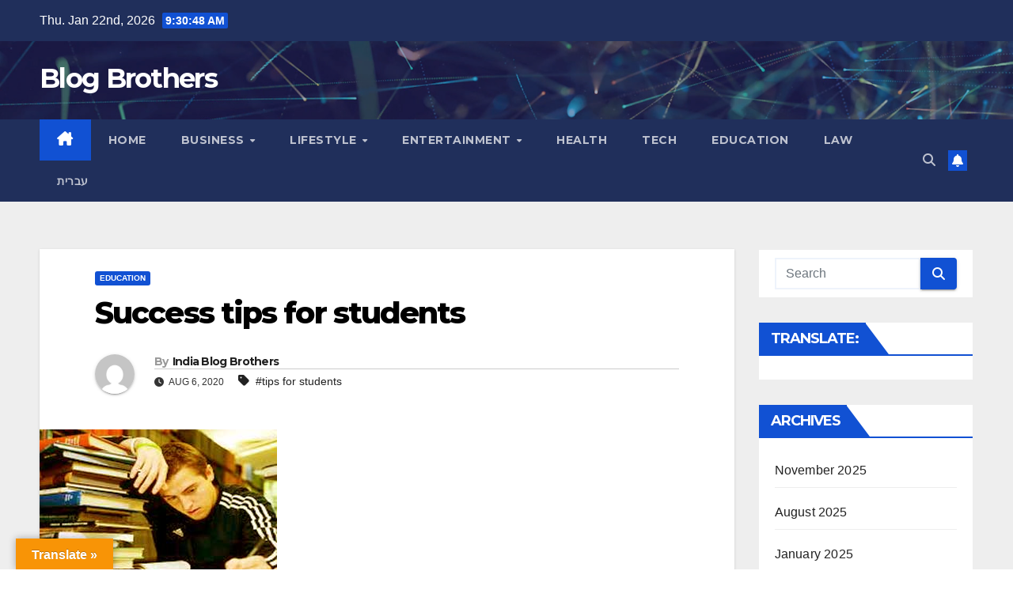

--- FILE ---
content_type: text/html; charset=UTF-8
request_url: https://www.blogbrothers.org/success-tips-for-students
body_size: 89262
content:
<!DOCTYPE html>
<html dir="ltr" lang="en-US" prefix="og: https://ogp.me/ns#">
<head>
<meta charset="UTF-8">
<meta name="viewport" content="width=device-width, initial-scale=1">
<link rel="profile" href="https://gmpg.org/xfn/11">
	

<title>Success tips for students - Blog Brothers</title>

		<!-- All in One SEO 4.5.5 - aioseo.com -->
		<meta name="description" content="Usually every student in his life wants to progress by achieving success. In today&#039;s competitive era, there is nothing to do with just wanting but we need to work hard to become successful students. If students talk, then they must learn the tricks of hard work in the right direction and study smartly so that" />
		<meta name="robots" content="max-image-preview:large" />
		<link rel="canonical" href="https://www.blogbrothers.org/success-tips-for-students" />
		<meta name="generator" content="All in One SEO (AIOSEO) 4.5.5" />
		<meta property="og:locale" content="en_US" />
		<meta property="og:site_name" content="Blog Brothers -" />
		<meta property="og:type" content="article" />
		<meta property="og:title" content="Success tips for students - Blog Brothers" />
		<meta property="og:description" content="Usually every student in his life wants to progress by achieving success. In today&#039;s competitive era, there is nothing to do with just wanting but we need to work hard to become successful students. If students talk, then they must learn the tricks of hard work in the right direction and study smartly so that" />
		<meta property="og:url" content="https://www.blogbrothers.org/success-tips-for-students" />
		<meta property="article:published_time" content="2020-08-06T16:09:27+00:00" />
		<meta property="article:modified_time" content="2020-08-08T17:58:54+00:00" />
		<meta name="twitter:card" content="summary_large_image" />
		<meta name="twitter:title" content="Success tips for students - Blog Brothers" />
		<meta name="twitter:description" content="Usually every student in his life wants to progress by achieving success. In today&#039;s competitive era, there is nothing to do with just wanting but we need to work hard to become successful students. If students talk, then they must learn the tricks of hard work in the right direction and study smartly so that" />
		<script type="application/ld+json" class="aioseo-schema">
			{"@context":"https:\/\/schema.org","@graph":[{"@type":"BlogPosting","@id":"https:\/\/www.blogbrothers.org\/success-tips-for-students#blogposting","name":"Success tips for students - Blog Brothers","headline":"Success tips for students","author":{"@id":"https:\/\/www.blogbrothers.org\/author\/blogbrothers#author"},"publisher":{"@id":"https:\/\/www.blogbrothers.org\/#organization"},"image":{"@type":"ImageObject","url":"https:\/\/www.blogbrothers.org\/wp-content\/uploads\/2020\/08\/Success-tips-for-students.jpg","width":300,"height":200,"caption":"Success tips for students"},"datePublished":"2020-08-06T16:09:27+00:00","dateModified":"2020-08-08T17:58:54+00:00","inLanguage":"en-US","mainEntityOfPage":{"@id":"https:\/\/www.blogbrothers.org\/success-tips-for-students#webpage"},"isPartOf":{"@id":"https:\/\/www.blogbrothers.org\/success-tips-for-students#webpage"},"articleSection":"Education, tips for students"},{"@type":"BreadcrumbList","@id":"https:\/\/www.blogbrothers.org\/success-tips-for-students#breadcrumblist","itemListElement":[{"@type":"ListItem","@id":"https:\/\/www.blogbrothers.org\/#listItem","position":1,"name":"Home"}]},{"@type":"Organization","@id":"https:\/\/www.blogbrothers.org\/#organization","name":"Blog Brothers","url":"https:\/\/www.blogbrothers.org\/"},{"@type":"Person","@id":"https:\/\/www.blogbrothers.org\/author\/blogbrothers#author","url":"https:\/\/www.blogbrothers.org\/author\/blogbrothers","name":"India Blog Brothers","image":{"@type":"ImageObject","@id":"https:\/\/www.blogbrothers.org\/success-tips-for-students#authorImage","url":"https:\/\/secure.gravatar.com\/avatar\/14c7aa2aece417a538753bdb9eee2d50?s=96&d=mm&r=g","width":96,"height":96,"caption":"India Blog Brothers"}},{"@type":"WebPage","@id":"https:\/\/www.blogbrothers.org\/success-tips-for-students#webpage","url":"https:\/\/www.blogbrothers.org\/success-tips-for-students","name":"Success tips for students - Blog Brothers","description":"Usually every student in his life wants to progress by achieving success. In today's competitive era, there is nothing to do with just wanting but we need to work hard to become successful students. If students talk, then they must learn the tricks of hard work in the right direction and study smartly so that","inLanguage":"en-US","isPartOf":{"@id":"https:\/\/www.blogbrothers.org\/#website"},"breadcrumb":{"@id":"https:\/\/www.blogbrothers.org\/success-tips-for-students#breadcrumblist"},"author":{"@id":"https:\/\/www.blogbrothers.org\/author\/blogbrothers#author"},"creator":{"@id":"https:\/\/www.blogbrothers.org\/author\/blogbrothers#author"},"image":{"@type":"ImageObject","url":"https:\/\/www.blogbrothers.org\/wp-content\/uploads\/2020\/08\/Success-tips-for-students.jpg","@id":"https:\/\/www.blogbrothers.org\/success-tips-for-students\/#mainImage","width":300,"height":200,"caption":"Success tips for students"},"primaryImageOfPage":{"@id":"https:\/\/www.blogbrothers.org\/success-tips-for-students#mainImage"},"datePublished":"2020-08-06T16:09:27+00:00","dateModified":"2020-08-08T17:58:54+00:00"},{"@type":"WebSite","@id":"https:\/\/www.blogbrothers.org\/#website","url":"https:\/\/www.blogbrothers.org\/","name":"Blog Brothers","inLanguage":"en-US","publisher":{"@id":"https:\/\/www.blogbrothers.org\/#organization"}}]}
		</script>
		<!-- All in One SEO -->

<link rel='dns-prefetch' href='//translate.google.com' />
<link rel='dns-prefetch' href='//fonts.googleapis.com' />
<link rel="alternate" type="application/rss+xml" title="Blog Brothers &raquo; Feed" href="https://www.blogbrothers.org/feed" />
<link rel="alternate" type="application/rss+xml" title="Blog Brothers &raquo; Comments Feed" href="https://www.blogbrothers.org/comments/feed" />
<link rel="alternate" type="application/rss+xml" title="Blog Brothers &raquo; Success tips for students Comments Feed" href="https://www.blogbrothers.org/success-tips-for-students/feed" />
		<!-- This site uses the Google Analytics by MonsterInsights plugin v8.23.1 - Using Analytics tracking - https://www.monsterinsights.com/ -->
		<!-- Note: MonsterInsights is not currently configured on this site. The site owner needs to authenticate with Google Analytics in the MonsterInsights settings panel. -->
					<!-- No tracking code set -->
				<!-- / Google Analytics by MonsterInsights -->
		<script>
window._wpemojiSettings = {"baseUrl":"https:\/\/s.w.org\/images\/core\/emoji\/14.0.0\/72x72\/","ext":".png","svgUrl":"https:\/\/s.w.org\/images\/core\/emoji\/14.0.0\/svg\/","svgExt":".svg","source":{"concatemoji":"https:\/\/www.blogbrothers.org\/wp-includes\/js\/wp-emoji-release.min.js?ver=6.4.7"}};
/*! This file is auto-generated */
!function(i,n){var o,s,e;function c(e){try{var t={supportTests:e,timestamp:(new Date).valueOf()};sessionStorage.setItem(o,JSON.stringify(t))}catch(e){}}function p(e,t,n){e.clearRect(0,0,e.canvas.width,e.canvas.height),e.fillText(t,0,0);var t=new Uint32Array(e.getImageData(0,0,e.canvas.width,e.canvas.height).data),r=(e.clearRect(0,0,e.canvas.width,e.canvas.height),e.fillText(n,0,0),new Uint32Array(e.getImageData(0,0,e.canvas.width,e.canvas.height).data));return t.every(function(e,t){return e===r[t]})}function u(e,t,n){switch(t){case"flag":return n(e,"\ud83c\udff3\ufe0f\u200d\u26a7\ufe0f","\ud83c\udff3\ufe0f\u200b\u26a7\ufe0f")?!1:!n(e,"\ud83c\uddfa\ud83c\uddf3","\ud83c\uddfa\u200b\ud83c\uddf3")&&!n(e,"\ud83c\udff4\udb40\udc67\udb40\udc62\udb40\udc65\udb40\udc6e\udb40\udc67\udb40\udc7f","\ud83c\udff4\u200b\udb40\udc67\u200b\udb40\udc62\u200b\udb40\udc65\u200b\udb40\udc6e\u200b\udb40\udc67\u200b\udb40\udc7f");case"emoji":return!n(e,"\ud83e\udef1\ud83c\udffb\u200d\ud83e\udef2\ud83c\udfff","\ud83e\udef1\ud83c\udffb\u200b\ud83e\udef2\ud83c\udfff")}return!1}function f(e,t,n){var r="undefined"!=typeof WorkerGlobalScope&&self instanceof WorkerGlobalScope?new OffscreenCanvas(300,150):i.createElement("canvas"),a=r.getContext("2d",{willReadFrequently:!0}),o=(a.textBaseline="top",a.font="600 32px Arial",{});return e.forEach(function(e){o[e]=t(a,e,n)}),o}function t(e){var t=i.createElement("script");t.src=e,t.defer=!0,i.head.appendChild(t)}"undefined"!=typeof Promise&&(o="wpEmojiSettingsSupports",s=["flag","emoji"],n.supports={everything:!0,everythingExceptFlag:!0},e=new Promise(function(e){i.addEventListener("DOMContentLoaded",e,{once:!0})}),new Promise(function(t){var n=function(){try{var e=JSON.parse(sessionStorage.getItem(o));if("object"==typeof e&&"number"==typeof e.timestamp&&(new Date).valueOf()<e.timestamp+604800&&"object"==typeof e.supportTests)return e.supportTests}catch(e){}return null}();if(!n){if("undefined"!=typeof Worker&&"undefined"!=typeof OffscreenCanvas&&"undefined"!=typeof URL&&URL.createObjectURL&&"undefined"!=typeof Blob)try{var e="postMessage("+f.toString()+"("+[JSON.stringify(s),u.toString(),p.toString()].join(",")+"));",r=new Blob([e],{type:"text/javascript"}),a=new Worker(URL.createObjectURL(r),{name:"wpTestEmojiSupports"});return void(a.onmessage=function(e){c(n=e.data),a.terminate(),t(n)})}catch(e){}c(n=f(s,u,p))}t(n)}).then(function(e){for(var t in e)n.supports[t]=e[t],n.supports.everything=n.supports.everything&&n.supports[t],"flag"!==t&&(n.supports.everythingExceptFlag=n.supports.everythingExceptFlag&&n.supports[t]);n.supports.everythingExceptFlag=n.supports.everythingExceptFlag&&!n.supports.flag,n.DOMReady=!1,n.readyCallback=function(){n.DOMReady=!0}}).then(function(){return e}).then(function(){var e;n.supports.everything||(n.readyCallback(),(e=n.source||{}).concatemoji?t(e.concatemoji):e.wpemoji&&e.twemoji&&(t(e.twemoji),t(e.wpemoji)))}))}((window,document),window._wpemojiSettings);
</script>
<style id='wp-emoji-styles-inline-css'>

	img.wp-smiley, img.emoji {
		display: inline !important;
		border: none !important;
		box-shadow: none !important;
		height: 1em !important;
		width: 1em !important;
		margin: 0 0.07em !important;
		vertical-align: -0.1em !important;
		background: none !important;
		padding: 0 !important;
	}
</style>
<link rel='stylesheet' id='wp-block-library-css' href='https://www.blogbrothers.org/wp-includes/css/dist/block-library/style.min.css?ver=6.4.7' media='all' />
<style id='classic-theme-styles-inline-css'>
/*! This file is auto-generated */
.wp-block-button__link{color:#fff;background-color:#32373c;border-radius:9999px;box-shadow:none;text-decoration:none;padding:calc(.667em + 2px) calc(1.333em + 2px);font-size:1.125em}.wp-block-file__button{background:#32373c;color:#fff;text-decoration:none}
</style>
<style id='global-styles-inline-css'>
body{--wp--preset--color--black: #000000;--wp--preset--color--cyan-bluish-gray: #abb8c3;--wp--preset--color--white: #ffffff;--wp--preset--color--pale-pink: #f78da7;--wp--preset--color--vivid-red: #cf2e2e;--wp--preset--color--luminous-vivid-orange: #ff6900;--wp--preset--color--luminous-vivid-amber: #fcb900;--wp--preset--color--light-green-cyan: #7bdcb5;--wp--preset--color--vivid-green-cyan: #00d084;--wp--preset--color--pale-cyan-blue: #8ed1fc;--wp--preset--color--vivid-cyan-blue: #0693e3;--wp--preset--color--vivid-purple: #9b51e0;--wp--preset--gradient--vivid-cyan-blue-to-vivid-purple: linear-gradient(135deg,rgba(6,147,227,1) 0%,rgb(155,81,224) 100%);--wp--preset--gradient--light-green-cyan-to-vivid-green-cyan: linear-gradient(135deg,rgb(122,220,180) 0%,rgb(0,208,130) 100%);--wp--preset--gradient--luminous-vivid-amber-to-luminous-vivid-orange: linear-gradient(135deg,rgba(252,185,0,1) 0%,rgba(255,105,0,1) 100%);--wp--preset--gradient--luminous-vivid-orange-to-vivid-red: linear-gradient(135deg,rgba(255,105,0,1) 0%,rgb(207,46,46) 100%);--wp--preset--gradient--very-light-gray-to-cyan-bluish-gray: linear-gradient(135deg,rgb(238,238,238) 0%,rgb(169,184,195) 100%);--wp--preset--gradient--cool-to-warm-spectrum: linear-gradient(135deg,rgb(74,234,220) 0%,rgb(151,120,209) 20%,rgb(207,42,186) 40%,rgb(238,44,130) 60%,rgb(251,105,98) 80%,rgb(254,248,76) 100%);--wp--preset--gradient--blush-light-purple: linear-gradient(135deg,rgb(255,206,236) 0%,rgb(152,150,240) 100%);--wp--preset--gradient--blush-bordeaux: linear-gradient(135deg,rgb(254,205,165) 0%,rgb(254,45,45) 50%,rgb(107,0,62) 100%);--wp--preset--gradient--luminous-dusk: linear-gradient(135deg,rgb(255,203,112) 0%,rgb(199,81,192) 50%,rgb(65,88,208) 100%);--wp--preset--gradient--pale-ocean: linear-gradient(135deg,rgb(255,245,203) 0%,rgb(182,227,212) 50%,rgb(51,167,181) 100%);--wp--preset--gradient--electric-grass: linear-gradient(135deg,rgb(202,248,128) 0%,rgb(113,206,126) 100%);--wp--preset--gradient--midnight: linear-gradient(135deg,rgb(2,3,129) 0%,rgb(40,116,252) 100%);--wp--preset--font-size--small: 13px;--wp--preset--font-size--medium: 20px;--wp--preset--font-size--large: 36px;--wp--preset--font-size--x-large: 42px;--wp--preset--spacing--20: 0.44rem;--wp--preset--spacing--30: 0.67rem;--wp--preset--spacing--40: 1rem;--wp--preset--spacing--50: 1.5rem;--wp--preset--spacing--60: 2.25rem;--wp--preset--spacing--70: 3.38rem;--wp--preset--spacing--80: 5.06rem;--wp--preset--shadow--natural: 6px 6px 9px rgba(0, 0, 0, 0.2);--wp--preset--shadow--deep: 12px 12px 50px rgba(0, 0, 0, 0.4);--wp--preset--shadow--sharp: 6px 6px 0px rgba(0, 0, 0, 0.2);--wp--preset--shadow--outlined: 6px 6px 0px -3px rgba(255, 255, 255, 1), 6px 6px rgba(0, 0, 0, 1);--wp--preset--shadow--crisp: 6px 6px 0px rgba(0, 0, 0, 1);}:where(.is-layout-flex){gap: 0.5em;}:where(.is-layout-grid){gap: 0.5em;}body .is-layout-flow > .alignleft{float: left;margin-inline-start: 0;margin-inline-end: 2em;}body .is-layout-flow > .alignright{float: right;margin-inline-start: 2em;margin-inline-end: 0;}body .is-layout-flow > .aligncenter{margin-left: auto !important;margin-right: auto !important;}body .is-layout-constrained > .alignleft{float: left;margin-inline-start: 0;margin-inline-end: 2em;}body .is-layout-constrained > .alignright{float: right;margin-inline-start: 2em;margin-inline-end: 0;}body .is-layout-constrained > .aligncenter{margin-left: auto !important;margin-right: auto !important;}body .is-layout-constrained > :where(:not(.alignleft):not(.alignright):not(.alignfull)){max-width: var(--wp--style--global--content-size);margin-left: auto !important;margin-right: auto !important;}body .is-layout-constrained > .alignwide{max-width: var(--wp--style--global--wide-size);}body .is-layout-flex{display: flex;}body .is-layout-flex{flex-wrap: wrap;align-items: center;}body .is-layout-flex > *{margin: 0;}body .is-layout-grid{display: grid;}body .is-layout-grid > *{margin: 0;}:where(.wp-block-columns.is-layout-flex){gap: 2em;}:where(.wp-block-columns.is-layout-grid){gap: 2em;}:where(.wp-block-post-template.is-layout-flex){gap: 1.25em;}:where(.wp-block-post-template.is-layout-grid){gap: 1.25em;}.has-black-color{color: var(--wp--preset--color--black) !important;}.has-cyan-bluish-gray-color{color: var(--wp--preset--color--cyan-bluish-gray) !important;}.has-white-color{color: var(--wp--preset--color--white) !important;}.has-pale-pink-color{color: var(--wp--preset--color--pale-pink) !important;}.has-vivid-red-color{color: var(--wp--preset--color--vivid-red) !important;}.has-luminous-vivid-orange-color{color: var(--wp--preset--color--luminous-vivid-orange) !important;}.has-luminous-vivid-amber-color{color: var(--wp--preset--color--luminous-vivid-amber) !important;}.has-light-green-cyan-color{color: var(--wp--preset--color--light-green-cyan) !important;}.has-vivid-green-cyan-color{color: var(--wp--preset--color--vivid-green-cyan) !important;}.has-pale-cyan-blue-color{color: var(--wp--preset--color--pale-cyan-blue) !important;}.has-vivid-cyan-blue-color{color: var(--wp--preset--color--vivid-cyan-blue) !important;}.has-vivid-purple-color{color: var(--wp--preset--color--vivid-purple) !important;}.has-black-background-color{background-color: var(--wp--preset--color--black) !important;}.has-cyan-bluish-gray-background-color{background-color: var(--wp--preset--color--cyan-bluish-gray) !important;}.has-white-background-color{background-color: var(--wp--preset--color--white) !important;}.has-pale-pink-background-color{background-color: var(--wp--preset--color--pale-pink) !important;}.has-vivid-red-background-color{background-color: var(--wp--preset--color--vivid-red) !important;}.has-luminous-vivid-orange-background-color{background-color: var(--wp--preset--color--luminous-vivid-orange) !important;}.has-luminous-vivid-amber-background-color{background-color: var(--wp--preset--color--luminous-vivid-amber) !important;}.has-light-green-cyan-background-color{background-color: var(--wp--preset--color--light-green-cyan) !important;}.has-vivid-green-cyan-background-color{background-color: var(--wp--preset--color--vivid-green-cyan) !important;}.has-pale-cyan-blue-background-color{background-color: var(--wp--preset--color--pale-cyan-blue) !important;}.has-vivid-cyan-blue-background-color{background-color: var(--wp--preset--color--vivid-cyan-blue) !important;}.has-vivid-purple-background-color{background-color: var(--wp--preset--color--vivid-purple) !important;}.has-black-border-color{border-color: var(--wp--preset--color--black) !important;}.has-cyan-bluish-gray-border-color{border-color: var(--wp--preset--color--cyan-bluish-gray) !important;}.has-white-border-color{border-color: var(--wp--preset--color--white) !important;}.has-pale-pink-border-color{border-color: var(--wp--preset--color--pale-pink) !important;}.has-vivid-red-border-color{border-color: var(--wp--preset--color--vivid-red) !important;}.has-luminous-vivid-orange-border-color{border-color: var(--wp--preset--color--luminous-vivid-orange) !important;}.has-luminous-vivid-amber-border-color{border-color: var(--wp--preset--color--luminous-vivid-amber) !important;}.has-light-green-cyan-border-color{border-color: var(--wp--preset--color--light-green-cyan) !important;}.has-vivid-green-cyan-border-color{border-color: var(--wp--preset--color--vivid-green-cyan) !important;}.has-pale-cyan-blue-border-color{border-color: var(--wp--preset--color--pale-cyan-blue) !important;}.has-vivid-cyan-blue-border-color{border-color: var(--wp--preset--color--vivid-cyan-blue) !important;}.has-vivid-purple-border-color{border-color: var(--wp--preset--color--vivid-purple) !important;}.has-vivid-cyan-blue-to-vivid-purple-gradient-background{background: var(--wp--preset--gradient--vivid-cyan-blue-to-vivid-purple) !important;}.has-light-green-cyan-to-vivid-green-cyan-gradient-background{background: var(--wp--preset--gradient--light-green-cyan-to-vivid-green-cyan) !important;}.has-luminous-vivid-amber-to-luminous-vivid-orange-gradient-background{background: var(--wp--preset--gradient--luminous-vivid-amber-to-luminous-vivid-orange) !important;}.has-luminous-vivid-orange-to-vivid-red-gradient-background{background: var(--wp--preset--gradient--luminous-vivid-orange-to-vivid-red) !important;}.has-very-light-gray-to-cyan-bluish-gray-gradient-background{background: var(--wp--preset--gradient--very-light-gray-to-cyan-bluish-gray) !important;}.has-cool-to-warm-spectrum-gradient-background{background: var(--wp--preset--gradient--cool-to-warm-spectrum) !important;}.has-blush-light-purple-gradient-background{background: var(--wp--preset--gradient--blush-light-purple) !important;}.has-blush-bordeaux-gradient-background{background: var(--wp--preset--gradient--blush-bordeaux) !important;}.has-luminous-dusk-gradient-background{background: var(--wp--preset--gradient--luminous-dusk) !important;}.has-pale-ocean-gradient-background{background: var(--wp--preset--gradient--pale-ocean) !important;}.has-electric-grass-gradient-background{background: var(--wp--preset--gradient--electric-grass) !important;}.has-midnight-gradient-background{background: var(--wp--preset--gradient--midnight) !important;}.has-small-font-size{font-size: var(--wp--preset--font-size--small) !important;}.has-medium-font-size{font-size: var(--wp--preset--font-size--medium) !important;}.has-large-font-size{font-size: var(--wp--preset--font-size--large) !important;}.has-x-large-font-size{font-size: var(--wp--preset--font-size--x-large) !important;}
.wp-block-navigation a:where(:not(.wp-element-button)){color: inherit;}
:where(.wp-block-post-template.is-layout-flex){gap: 1.25em;}:where(.wp-block-post-template.is-layout-grid){gap: 1.25em;}
:where(.wp-block-columns.is-layout-flex){gap: 2em;}:where(.wp-block-columns.is-layout-grid){gap: 2em;}
.wp-block-pullquote{font-size: 1.5em;line-height: 1.6;}
</style>
<link rel='stylesheet' id='google-language-translator-css' href='https://www.blogbrothers.org/wp-content/plugins/google-language-translator/css/style.css?ver=6.0.20' media='' />
<link rel='stylesheet' id='glt-toolbar-styles-css' href='https://www.blogbrothers.org/wp-content/plugins/google-language-translator/css/toolbar.css?ver=6.0.20' media='' />
<link rel='stylesheet' id='newsup-fonts-css' href='//fonts.googleapis.com/css?family=Montserrat%3A400%2C500%2C700%2C800%7CWork%2BSans%3A300%2C400%2C500%2C600%2C700%2C800%2C900%26display%3Dswap&#038;subset=latin%2Clatin-ext' media='all' />
<link rel='stylesheet' id='bootstrap-css' href='https://www.blogbrothers.org/wp-content/themes/newsup/css/bootstrap.css?ver=6.4.7' media='all' />
<link rel='stylesheet' id='newsup-style-css' href='https://www.blogbrothers.org/wp-content/themes/newsup/style.css?ver=6.4.7' media='all' />
<link rel='stylesheet' id='newsup-default-css' href='https://www.blogbrothers.org/wp-content/themes/newsup/css/colors/default.css?ver=6.4.7' media='all' />
<link rel='stylesheet' id='font-awesome-5-all-css' href='https://www.blogbrothers.org/wp-content/themes/newsup/css/font-awesome/css/all.min.css?ver=6.4.7' media='all' />
<link rel='stylesheet' id='font-awesome-4-shim-css' href='https://www.blogbrothers.org/wp-content/themes/newsup/css/font-awesome/css/v4-shims.min.css?ver=6.4.7' media='all' />
<link rel='stylesheet' id='owl-carousel-css' href='https://www.blogbrothers.org/wp-content/themes/newsup/css/owl.carousel.css?ver=6.4.7' media='all' />
<link rel='stylesheet' id='smartmenus-css' href='https://www.blogbrothers.org/wp-content/themes/newsup/css/jquery.smartmenus.bootstrap.css?ver=6.4.7' media='all' />
<link rel='stylesheet' id='newsup-custom-css-css' href='https://www.blogbrothers.org/wp-content/themes/newsup/inc/ansar/customize/css/customizer.css?ver=1.0' media='all' />
<script src="https://www.blogbrothers.org/wp-includes/js/jquery/jquery.min.js?ver=3.7.1" id="jquery-core-js"></script>
<script src="https://www.blogbrothers.org/wp-includes/js/jquery/jquery-migrate.min.js?ver=3.4.1" id="jquery-migrate-js"></script>
<script src="https://www.blogbrothers.org/wp-content/themes/newsup/js/navigation.js?ver=6.4.7" id="newsup-navigation-js"></script>
<script src="https://www.blogbrothers.org/wp-content/themes/newsup/js/bootstrap.js?ver=6.4.7" id="bootstrap-js"></script>
<script src="https://www.blogbrothers.org/wp-content/themes/newsup/js/owl.carousel.min.js?ver=6.4.7" id="owl-carousel-min-js"></script>
<script src="https://www.blogbrothers.org/wp-content/themes/newsup/js/jquery.smartmenus.js?ver=6.4.7" id="smartmenus-js-js"></script>
<script src="https://www.blogbrothers.org/wp-content/themes/newsup/js/jquery.smartmenus.bootstrap.js?ver=6.4.7" id="bootstrap-smartmenus-js-js"></script>
<script src="https://www.blogbrothers.org/wp-content/themes/newsup/js/jquery.marquee.js?ver=6.4.7" id="newsup-marquee-js-js"></script>
<script src="https://www.blogbrothers.org/wp-content/themes/newsup/js/main.js?ver=6.4.7" id="newsup-main-js-js"></script>
<link rel="https://api.w.org/" href="https://www.blogbrothers.org/wp-json/" /><link rel="alternate" type="application/json" href="https://www.blogbrothers.org/wp-json/wp/v2/posts/164" /><link rel="EditURI" type="application/rsd+xml" title="RSD" href="https://www.blogbrothers.org/xmlrpc.php?rsd" />
<meta name="generator" content="WordPress 6.4.7" />
<link rel='shortlink' href='https://www.blogbrothers.org/?p=164' />
<link rel="alternate" type="application/json+oembed" href="https://www.blogbrothers.org/wp-json/oembed/1.0/embed?url=https%3A%2F%2Fwww.blogbrothers.org%2Fsuccess-tips-for-students" />
<link rel="alternate" type="text/xml+oembed" href="https://www.blogbrothers.org/wp-json/oembed/1.0/embed?url=https%3A%2F%2Fwww.blogbrothers.org%2Fsuccess-tips-for-students&#038;format=xml" />
<style>#google_language_translator{width:auto!important;}div.skiptranslate.goog-te-gadget{display:inline!important;}.goog-tooltip{display: none!important;}.goog-tooltip:hover{display: none!important;}.goog-text-highlight{background-color:transparent!important;border:none!important;box-shadow:none!important;}#google_language_translator select.goog-te-combo{color:#32373c;}#google_language_translator{color:transparent;}body{top:0px!important;}#goog-gt-{display:none!important;}font font{background-color:transparent!important;box-shadow:none!important;position:initial!important;}#glt-translate-trigger{left:20px;right:auto;}#glt-translate-trigger > span{color:#ffffff;}#glt-translate-trigger{background:#f89406;}.goog-te-gadget .goog-te-combo{width:100%;}</style><link rel="pingback" href="https://www.blogbrothers.org/xmlrpc.php"><style type="text/css" id="custom-background-css">
    .wrapper { background-color: #eee; }
</style>
    <style type="text/css">
            body .site-title a,
        body .site-description {
            color: #fff;
        }

        .site-branding-text .site-title a {
                font-size: px;
            }

            @media only screen and (max-width: 640px) {
                .site-branding-text .site-title a {
                    font-size: 40px;

                }
            }

            @media only screen and (max-width: 375px) {
                .site-branding-text .site-title a {
                    font-size: 32px;

                }
            }

        </style>
    	<meta name="google-site-verification" content="oTI_TA4sk6jB4Uzp1SL7Mml0WqAQiBqrjfXJ1dSRQao" />
	<!-- Google tag (gtag.js) -->
<script async src="https://www.googletagmanager.com/gtag/js?id=G-3WXGMVHWB5"></script>
<script>
  window.dataLayer = window.dataLayer || [];
  function gtag(){dataLayer.push(arguments);}
  gtag('js', new Date());

  gtag('config', 'G-3WXGMVHWB5');
</script>
</head>
<body data-rsssl=1 class="post-template-default single single-post postid-164 single-format-standard wp-embed-responsive ta-hide-date-author-in-list" >
<div id="page" class="site">
<a class="skip-link screen-reader-text" href="#content">
Skip to content</a>
    <div class="wrapper" id="custom-background-css">
        <header class="mg-headwidget">
            <!--==================== TOP BAR ====================-->

            <div class="mg-head-detail hidden-xs">
    <div class="container-fluid">
        <div class="row align-items-center">
                        <div class="col-md-6 col-xs-12">
                <ul class="info-left">
                            <li>Thu. Jan 22nd, 2026             <span  id="time" class="time"></span>
                    
        </li>
                    </ul>
            </div>
                        <div class="col-md-6 col-xs-12">
                <ul class="mg-social info-right">
                    
                                                                                                                         
                                    </ul>
            </div>
                    </div>
    </div>
</div>
            <div class="clearfix"></div>
                        <div class="mg-nav-widget-area-back" style='background-image: url("https://www.blogbrothers.org/wp-content/themes/newsup/images/head-back.jpg" );'>
                        <div class="overlay">
              <div class="inner"  style="background-color:rgba(32,47,91,0.4);" > 
                <div class="container-fluid">
                    <div class="mg-nav-widget-area">
                        <div class="row align-items-center">
                                                        <div class="col-md-3 text-center-xs">
                                                                <div class="navbar-header">
                                                                  <div class="site-branding-text">
                                                                <p class="site-title"> <a href="https://www.blogbrothers.org/" rel="home">Blog Brothers</a></p>
                                                                <p class="site-description"></p>
                                </div>
                             
                                </div>
                            </div>
                           
                        </div>
                    </div>
                </div>
              </div>
              </div>
          </div>
    <div class="mg-menu-full">
      <nav class="navbar navbar-expand-lg navbar-wp">
        <div class="container-fluid">
          <!-- Right nav -->
                    <div class="m-header align-items-center">
                                                <a class="mobilehomebtn" href="https://www.blogbrothers.org"><span class="fa-solid fa-house-chimney"></span></a>
                        <!-- navbar-toggle -->
                        <button class="navbar-toggler mx-auto" type="button" data-toggle="collapse" data-target="#navbar-wp" aria-controls="navbarSupportedContent" aria-expanded="false" aria-label="Toggle navigation">
                          <span class="burger">
                            <span class="burger-line"></span>
                            <span class="burger-line"></span>
                            <span class="burger-line"></span>
                          </span>
                        </button>
                        <!-- /navbar-toggle -->
                                                <div class="dropdown show mg-search-box pr-2">
                            <a class="dropdown-toggle msearch ml-auto" href="#" role="button" id="dropdownMenuLink" data-toggle="dropdown" aria-haspopup="true" aria-expanded="false">
                               <i class="fas fa-search"></i>
                            </a> 
                            <div class="dropdown-menu searchinner" aria-labelledby="dropdownMenuLink">
                                <form role="search" method="get" id="searchform" action="https://www.blogbrothers.org/">
  <div class="input-group">
    <input type="search" class="form-control" placeholder="Search" value="" name="s" />
    <span class="input-group-btn btn-default">
    <button type="submit" class="btn"> <i class="fas fa-search"></i> </button>
    </span> </div>
</form>                            </div>
                        </div>
                                              <a href="#"  target="_blank"   class="btn-bell btn-theme mx-2"><i class="fa fa-bell"></i></a>
                                            
                    </div>
                    <!-- /Right nav -->
         
          
                  <div class="collapse navbar-collapse" id="navbar-wp">
                    <div class="d-md-block">
                      <ul id="menu-menu-1" class="nav navbar-nav mr-auto"><li class="active home"><a class="homebtn" href="https://www.blogbrothers.org"><span class='fa-solid fa-house-chimney'></span></a></li><li id="menu-item-45" class="menu-item menu-item-type-custom menu-item-object-custom menu-item-home menu-item-45"><a class="nav-link" title="Home" href="https://www.blogbrothers.org/">Home</a></li>
<li id="menu-item-252" class="menu-item menu-item-type-taxonomy menu-item-object-category menu-item-has-children menu-item-252 dropdown"><a class="nav-link" title="Business" href="https://www.blogbrothers.org/category/business" data-toggle="dropdown" class="dropdown-toggle">Business </a>
<ul role="menu" class=" dropdown-menu">
	<li id="menu-item-251" class="menu-item menu-item-type-taxonomy menu-item-object-category menu-item-251"><a class="dropdown-item" title="Auto" href="https://www.blogbrothers.org/category/auto">Auto</a></li>
	<li id="menu-item-256" class="menu-item menu-item-type-taxonomy menu-item-object-category menu-item-256"><a class="dropdown-item" title="Finance" href="https://www.blogbrothers.org/category/finance">Finance</a></li>
	<li id="menu-item-697" class="menu-item menu-item-type-taxonomy menu-item-object-category menu-item-697"><a class="dropdown-item" title="Realesate" href="https://www.blogbrothers.org/category/realesate">Realesate</a></li>
</ul>
</li>
<li id="menu-item-260" class="menu-item menu-item-type-taxonomy menu-item-object-category menu-item-has-children menu-item-260 dropdown"><a class="nav-link" title="Lifestyle" href="https://www.blogbrothers.org/category/lifestyle" data-toggle="dropdown" class="dropdown-toggle">Lifestyle </a>
<ul role="menu" class=" dropdown-menu">
	<li id="menu-item-253" class="menu-item menu-item-type-taxonomy menu-item-object-category menu-item-253"><a class="dropdown-item" title="Cooking" href="https://www.blogbrothers.org/category/cooking">Cooking</a></li>
	<li id="menu-item-259" class="menu-item menu-item-type-taxonomy menu-item-object-category menu-item-259"><a class="dropdown-item" title="Home Improvement" href="https://www.blogbrothers.org/category/home-improvement">Home Improvement</a></li>
	<li id="menu-item-261" class="menu-item menu-item-type-taxonomy menu-item-object-category menu-item-261"><a class="dropdown-item" title="Shopping" href="https://www.blogbrothers.org/category/shopping">Shopping</a></li>
	<li id="menu-item-358" class="menu-item menu-item-type-taxonomy menu-item-object-category menu-item-358"><a class="dropdown-item" title="Fashion" href="https://www.blogbrothers.org/category/fashion">Fashion</a></li>
	<li id="menu-item-264" class="menu-item menu-item-type-taxonomy menu-item-object-category menu-item-264"><a class="dropdown-item" title="Travel" href="https://www.blogbrothers.org/category/travel">Travel</a></li>
</ul>
</li>
<li id="menu-item-255" class="menu-item menu-item-type-taxonomy menu-item-object-category menu-item-has-children menu-item-255 dropdown"><a class="nav-link" title="Entertainment" href="https://www.blogbrothers.org/category/entertainment" data-toggle="dropdown" class="dropdown-toggle">Entertainment </a>
<ul role="menu" class=" dropdown-menu">
	<li id="menu-item-257" class="menu-item menu-item-type-taxonomy menu-item-object-category menu-item-257"><a class="dropdown-item" title="Gaming" href="https://www.blogbrothers.org/category/gaming">Gaming</a></li>
	<li id="menu-item-262" class="menu-item menu-item-type-taxonomy menu-item-object-category menu-item-262"><a class="dropdown-item" title="Sports" href="https://www.blogbrothers.org/category/sports">Sports</a></li>
</ul>
</li>
<li id="menu-item-258" class="menu-item menu-item-type-taxonomy menu-item-object-category menu-item-258"><a class="nav-link" title="Health" href="https://www.blogbrothers.org/category/health">Health</a></li>
<li id="menu-item-263" class="menu-item menu-item-type-taxonomy menu-item-object-category menu-item-263"><a class="nav-link" title="Tech" href="https://www.blogbrothers.org/category/tech">Tech</a></li>
<li id="menu-item-254" class="menu-item menu-item-type-taxonomy menu-item-object-category current-post-ancestor current-menu-parent current-post-parent menu-item-254"><a class="nav-link" title="Education" href="https://www.blogbrothers.org/category/education">Education</a></li>
<li id="menu-item-615" class="menu-item menu-item-type-taxonomy menu-item-object-category menu-item-615"><a class="nav-link" title="Law" href="https://www.blogbrothers.org/category/law">Law</a></li>
<li id="menu-item-414" class="menu-item menu-item-type-custom menu-item-object-custom menu-item-414"><a class="nav-link" title="עברית" href="https://www.blogbrothers.org/il/">עברית</a></li>
</ul>                      </div>      
                  </div>

                    <!-- Right nav -->
                    <div class="desk-header d-lg-flex pl-3 ml-auto my-2 my-lg-0 position-relative align-items-center">
                        <!-- /navbar-toggle -->
                                                <div class="dropdown show mg-search-box pr-2">
                            

                            <a class="dropdown-toggle msearch ml-auto" href="#" role="button" id="dropdownMenuLink" data-toggle="dropdown" aria-haspopup="true" aria-expanded="false">
                               <i class="fas fa-search"></i>
                            </a>

                            <div class="dropdown-menu searchinner" aria-labelledby="dropdownMenuLink">
                                <form role="search" method="get" id="searchform" action="https://www.blogbrothers.org/">
  <div class="input-group">
    <input type="search" class="form-control" placeholder="Search" value="" name="s" />
    <span class="input-group-btn btn-default">
    <button type="submit" class="btn"> <i class="fas fa-search"></i> </button>
    </span> </div>
</form>                            </div>
                        </div>
                                              <a href="#"  target="_blank"   class="btn-bell btn-theme mx-2"><i class="fa fa-bell"></i></a>
                                        </div>
                    <!-- /Right nav -->
          </div>
      </nav> <!-- /Navigation -->
    </div>
</header>
<div class="clearfix"></div>
 <!-- =========================
     Page Content Section      
============================== -->
<main id="content" class="single-class content">
    <!--container-->
    <div class="container-fluid">
      <!--row-->
      <div class="row">
        <!--col-md-->
                                                <div class="col-md-9">
                    		                  <div class="mg-blog-post-box"> 
              <div class="mg-header">
                                <div class="mg-blog-category"> 
                      <a class="newsup-categories category-color-1" href="https://www.blogbrothers.org/category/education" alt="View all posts in Education"> 
                                 Education
                             </a>                </div>
                                <h1 class="title single"> <a title="Permalink to: Success tips for students">
                  Success tips for students</a>
                </h1>
                                <div class="media mg-info-author-block"> 
                                    <a class="mg-author-pic" href="https://www.blogbrothers.org/author/blogbrothers"> <img alt='' src='https://secure.gravatar.com/avatar/14c7aa2aece417a538753bdb9eee2d50?s=150&#038;d=mm&#038;r=g' srcset='https://secure.gravatar.com/avatar/14c7aa2aece417a538753bdb9eee2d50?s=300&#038;d=mm&#038;r=g 2x' class='avatar avatar-150 photo' height='150' width='150' decoding='async'/> </a>
                                    <div class="media-body">
                                        <h4 class="media-heading"><span>By</span><a href="https://www.blogbrothers.org/author/blogbrothers">India Blog Brothers</a></h4>
                                        <span class="mg-blog-date"><i class="fas fa-clock"></i> 
                      Aug 6, 2020</span>
                                        <span class="newsup-tags"><i class="fas fa-tag"></i>
                      <a href="https://www.blogbrothers.org/tag/tips-for-students">#tips for students</a>                    </span>
                                    </div>
                </div>
                            </div>
              <img width="300" height="200" src="https://www.blogbrothers.org/wp-content/uploads/2020/08/Success-tips-for-students.jpg" class="img-fluid wp-post-image" alt="Success tips for students" decoding="async" fetchpriority="high" />              <article class="page-content-single small single">
                <p>Usually every student in his life wants to progress by achieving success. In today&#8217;s competitive era, there is nothing to do with just wanting but we need to work hard to become successful students. If students talk, then they must learn the tricks of hard work in the right direction and study smartly so that they can achieve success in a given time period. For this, <strong>success tips for students </strong>can be quite helpful. Along with the habit of an effective study, we also have to strictly follow all the rules that ultimately lead us to success. Many students get the right future guide, but many students are unable to find the right path for the future, if you also want to become a successful student, then in this article you are going to tell <strong>success tips for students</strong>. Which is like this.</p>
<h2><strong>Challenge yourself Challenge yourself</strong></h2>
<p>If you are not even a student, then also in your life or students need to take a challenge to get success in studies. If you want to succeed in any field, want a big success, then you have to take the challenge yourself, you have to promise yourself what you really want. Learn to take a challenge during your study.</p>
<h2><strong>Make smart goals</strong></h2>
<p>The benefit of making smart goals in the life of students is very beneficial even further with their academic life, because it becomes your habit to make good goals and to fulfill them, therefore you should also set goals in your life. Setting goals is the first important step to success in life.</p>
<p>When you set goals in your life, it helps you to do what you want to do in life, it makes you look clear in the future, and you also know what we should do today so that the attacker can get Paya |</p>
<h2><strong>Focus on learning</strong></h2>
<p>There is an old saying that incomplete knowledge can put you in danger, never take incomplete knowledge of anything, you should take a little knowledge but take complete information. In this point, we want to tell you that you really want to get the information about something right, do not take half-incomplete information about anything if you do not know fully about anything. If you are a teacher or any other student who has complete knowledge about it, then you can take that information from him.</p>
<h2><strong>Plan on your strength</strong></h2>
<p>To get success in any field, it is very important to plan about it. If the plan is made with its strength, then it works even better. That is why all students recognize their strength in what you can do well, the subject in which you can do well… The subject which you understand very well, you should choose the one and then no one can stop you from being successful.</p>
<h2><strong>Time management</strong></h2>
<p>Dear students should be punctual. Because to be successful in any field, it is very important to manage time because it allows you to take time apart from studying and playing. Time management is very important in the students life, only then can you succeed.</p>
<h2><strong>Do not wait for permission</strong></h2>
<p>Successful students have another special identity that they never wait for anyone&#8217;s permission. Suppose you have to start a chapter, then there are some students who wait for the teacher&#8217;s permission until the teacher says We will not start that chapter. But you should not do this, you should start any work as soon as possible, because what you can learn by yourself, you cannot teach anyone else in the world.</p>
<p><strong>Participate in classroom and school activities.</strong></p>
<p>Along with this, you are required to participate in the activities in the class, this makes the surface of your teacher and good students good. Many types of programs are organized in the school, participating in which makes you a good student. It also helps in your mental and physical development, as well as your communication skills, which you should be involved in every activity for your future work.</p>
<h2><strong>Make your studies a priority</strong></h2>
<p>The biggest success tips for students is that you should prioritize your studies. If you have studied all year but have never done any work on time, then your studies will go bad, you will not get as much success as you are expecting. If you want great success in your studies, then your study will have to be given priority.</p>
<h2><strong>Make good relation with teacher</strong></h2>
<p>Another identity of successful students is that they always respect their teacher (teacher) and maintain a good relation with them. Because from time to time, students need the support of teachers, if your relationship is not good with them then they will not be able to support you well, so keep a good relationship with your teacher.</p>
<h2><strong>Focus on teaching the teacher</strong></h2>
<p>&#8220;Always keep the ears and eyes open for what the teacher was doing in the classroom in the student&#8217;s life&#8221; What should be the teacher in the class, it must be paid attention to this so that the teacher who was lying can also catch the point as well. It also shows that you respect the teacher so much that &#8220;to be a good spokesperson one has to become a good listener first&#8221;.</p>
<p>Therefore, instead of talking to your friend in the class, you should actively focus on your teacher&#8217;s talk, only then you will be able to become a good student.</p>
<h2><strong>Avoid distraction</strong></h2>
<p>You should stay away from all kinds of destructions, such as- using social media, girlfriends, wrong habits, watching movies, etc. should avoid things from your life as it saves your precious time and you are good on your study You will be able to focus on it. There is such a time of students&#8217; life that decides your future, so stay away from such wasteful distractions that keep you away from your studies.</p>
<h2><strong>Do not compare with other</strong></h2>
<p>Do not compare yourself with any person or student. Never be compared with others because every student has different abilities, everyone goes on their own way, a successful and good student is the one who does everything on his own. Does not</p>
<h2><strong>Respect your parents and teacher</strong></h2>
<p>Dear Students A successful and good student always responds to his parents and teachers. With this, you become a sensory student in the eyes of the teacher and mother&#8217;s father.</p>
<h2><strong>Conclusion</strong></h2>
<p>Hopefully you will like this best success tips for students and you must have understood what is necessary to become a good and successful students.</p>
                                                     <script>
    function pinIt()
    {
      var e = document.createElement('script');
      e.setAttribute('type','text/javascript');
      e.setAttribute('charset','UTF-8');
      e.setAttribute('src','https://assets.pinterest.com/js/pinmarklet.js?r='+Math.random()*99999999);
      document.body.appendChild(e);
    }
    </script>
                     <div class="post-share">
                          <div class="post-share-icons cf">
                           
                              <a href="https://www.facebook.com/sharer.php?u=https%3A%2F%2Fwww.blogbrothers.org%2Fsuccess-tips-for-students" class="link facebook" target="_blank" >
                                <i class="fab fa-facebook"></i></a>
                            
            
                              <a href="http://twitter.com/share?url=https%3A%2F%2Fwww.blogbrothers.org%2Fsuccess-tips-for-students&#038;text=Success%20tips%20for%20students" class="link x-twitter" target="_blank">
                                <i class="fa-brands fa-x-twitter"></i></a>
            
                              <a href="mailto:?subject=Success%20tips%20for%20students&#038;body=https%3A%2F%2Fwww.blogbrothers.org%2Fsuccess-tips-for-students" class="link email" target="_blank" >
                                <i class="fas fa-envelope"></i></a>


                              <a href="https://www.linkedin.com/sharing/share-offsite/?url=https%3A%2F%2Fwww.blogbrothers.org%2Fsuccess-tips-for-students&#038;title=Success%20tips%20for%20students" class="link linkedin" target="_blank" >
                                <i class="fab fa-linkedin"></i></a>

                             <a href="https://telegram.me/share/url?url=https%3A%2F%2Fwww.blogbrothers.org%2Fsuccess-tips-for-students&#038;text&#038;title=Success%20tips%20for%20students" class="link telegram" target="_blank" >
                                <i class="fab fa-telegram"></i></a>

                              <a href="javascript:pinIt();" class="link pinterest"><i class="fab fa-pinterest"></i></a>

                              <a class="print-r" href="javascript:window.print()"> <i class="fas fa-print"></i></a>  
                          </div>
                    </div>

                <div class="clearfix mb-3"></div>
                
	<nav class="navigation post-navigation" aria-label="Posts">
		<h2 class="screen-reader-text">Post navigation</h2>
		<div class="nav-links"><div class="nav-previous"><a href="https://www.blogbrothers.org/best-courses-for-job-in-india" rel="prev">Best Courses For Job In India <div class="fa fa-angle-double-right"></div><span></span></a></div><div class="nav-next"><a href="https://www.blogbrothers.org/pre-primary-teaching-jobs-in-mumbai-how-to-get-one" rel="next"><div class="fa fa-angle-double-left"></div><span></span> Pre Primary Teaching Jobs in Mumbai &#8211; How to Get One</a></div></div>
	</nav>                          </article>
            </div>
		                 <div class="media mg-info-author-block">
            <a class="mg-author-pic" href="https://www.blogbrothers.org/author/blogbrothers"><img alt='' src='https://secure.gravatar.com/avatar/14c7aa2aece417a538753bdb9eee2d50?s=150&#038;d=mm&#038;r=g' srcset='https://secure.gravatar.com/avatar/14c7aa2aece417a538753bdb9eee2d50?s=300&#038;d=mm&#038;r=g 2x' class='avatar avatar-150 photo' height='150' width='150' loading='lazy' decoding='async'/></a>
                <div class="media-body">
                  <h4 class="media-heading">By <a href ="https://www.blogbrothers.org/author/blogbrothers">India Blog Brothers</a></h4>
                  <p></p>
                </div>
            </div>
                          <div class="mg-featured-slider p-3 mb-4">
                        <!--Start mg-realated-slider -->
                        <div class="mg-sec-title">
                            <!-- mg-sec-title -->
                                                        <h4>Related Post</h4>
                        </div>
                        <!-- // mg-sec-title -->
                           <div class="row">
                                <!-- featured_post -->
                                                                      <!-- blog -->
                                  <div class="col-md-4">
                                    <div class="mg-blog-post-3 minh back-img mb-md-0 mb-2" 
                                                                        style="background-image: url('https://www.blogbrothers.org/wp-content/uploads/2025/08/Global-Recognition-of-CFA1.jpg');" >
                                      <div class="mg-blog-inner">
                                                                                      <div class="mg-blog-category"> <a class="newsup-categories category-color-1" href="https://www.blogbrothers.org/category/education" alt="View all posts in Education"> 
                                 Education
                             </a>                                          </div>                                             <h4 class="title"> <a href="https://www.blogbrothers.org/becoming-a-trusted-advisor-how-cfp-certification-builds-client-confidence" title="Permalink to: Becoming a Trusted Advisor : How CFP Certification Builds Client Confidence">
                                              Becoming a Trusted Advisor : How CFP Certification Builds Client Confidence</a>
                                             </h4>
                                            <div class="mg-blog-meta"> 
                                                                                          <span class="mg-blog-date"><i class="fas fa-clock"></i> 
                                              
                                              Aug 8, 2025
                                               </span>
                                                                                        <a href="https://www.blogbrothers.org/author/blogbrothers"> <i class="fas fa-user-circle"></i> India Blog Brothers</a>
                                              </div>   
                                        </div>
                                    </div>
                                  </div>
                                    <!-- blog -->
                                                                        <!-- blog -->
                                  <div class="col-md-4">
                                    <div class="mg-blog-post-3 minh back-img mb-md-0 mb-2" 
                                                                        style="background-image: url('https://www.blogbrothers.org/wp-content/uploads/2023/08/leadership-skills.jpg');" >
                                      <div class="mg-blog-inner">
                                                                                      <div class="mg-blog-category"> <a class="newsup-categories category-color-1" href="https://www.blogbrothers.org/category/education" alt="View all posts in Education"> 
                                 Education
                             </a>                                          </div>                                             <h4 class="title"> <a href="https://www.blogbrothers.org/importance-of-technical-skills-in-leadership" title="Permalink to: Importance of Technical Skills in Leadership">
                                              Importance of Technical Skills in Leadership</a>
                                             </h4>
                                            <div class="mg-blog-meta"> 
                                                                                          <span class="mg-blog-date"><i class="fas fa-clock"></i> 
                                              
                                              Jul 7, 2023
                                               </span>
                                                                                        <a href="https://www.blogbrothers.org/author/sonalgupta"> <i class="fas fa-user-circle"></i> Sonal Gupta</a>
                                              </div>   
                                        </div>
                                    </div>
                                  </div>
                                    <!-- blog -->
                                                                        <!-- blog -->
                                  <div class="col-md-4">
                                    <div class="mg-blog-post-3 minh back-img mb-md-0 mb-2" 
                                                                        style="background-image: url('https://www.blogbrothers.org/wp-content/uploads/2023/08/25-Cool-Telegram-Messenger-Tricks-You-Should-Know-2020.webp');" >
                                      <div class="mg-blog-inner">
                                                                                      <div class="mg-blog-category"> <a class="newsup-categories category-color-1" href="https://www.blogbrothers.org/category/education" alt="View all posts in Education"> 
                                 Education
                             </a>                                          </div>                                             <h4 class="title"> <a href="https://www.blogbrothers.org/why-people-use-telegram" title="Permalink to: Why People Use Telegram">
                                              Why People Use Telegram</a>
                                             </h4>
                                            <div class="mg-blog-meta"> 
                                                                                          <span class="mg-blog-date"><i class="fas fa-clock"></i> 
                                              
                                              Jul 7, 2023
                                               </span>
                                                                                        <a href="https://www.blogbrothers.org/author/sonalgupta"> <i class="fas fa-user-circle"></i> Sonal Gupta</a>
                                              </div>   
                                        </div>
                                    </div>
                                  </div>
                                    <!-- blog -->
                                                                </div>
                            
                    </div>
                    <!--End mg-realated-slider -->
                  <div id="comments" class="comments-area mg-card-box padding-20 mb-md-0 mb-4">

		<div id="respond" class="comment-respond">
		<h3 id="reply-title" class="comment-reply-title">Leave a Reply <small><a rel="nofollow" id="cancel-comment-reply-link" href="/success-tips-for-students#respond" style="display:none;">Cancel reply</a></small></h3><form action="https://www.blogbrothers.org/wp-comments-post.php" method="post" id="commentform" class="comment-form" novalidate><p class="comment-notes"><span id="email-notes">Your email address will not be published.</span> <span class="required-field-message">Required fields are marked <span class="required">*</span></span></p><p class="comment-form-comment"><label for="comment">Comment <span class="required">*</span></label> <textarea id="comment" name="comment" cols="45" rows="8" maxlength="65525" required></textarea></p><p class="comment-form-author"><label for="author">Name <span class="required">*</span></label> <input id="author" name="author" type="text" value="" size="30" maxlength="245" autocomplete="name" required /></p>
<p class="comment-form-email"><label for="email">Email <span class="required">*</span></label> <input id="email" name="email" type="email" value="" size="30" maxlength="100" aria-describedby="email-notes" autocomplete="email" required /></p>
<p class="comment-form-url"><label for="url">Website</label> <input id="url" name="url" type="url" value="" size="30" maxlength="200" autocomplete="url" /></p>
<p class="comment-form-cookies-consent"><input id="wp-comment-cookies-consent" name="wp-comment-cookies-consent" type="checkbox" value="yes" /> <label for="wp-comment-cookies-consent">Save my name, email, and website in this browser for the next time I comment.</label></p>
<p class="form-submit"><input name="submit" type="submit" id="submit" class="submit" value="Post Comment" /> <input type='hidden' name='comment_post_ID' value='164' id='comment_post_ID' />
<input type='hidden' name='comment_parent' id='comment_parent' value='0' />
</p></form>	</div><!-- #respond -->
	</div><!-- #comments -->      </div>
             <!--sidebar-->
          <!--col-md-3-->
            <aside class="col-md-3">
                  
<aside id="secondary" class="widget-area" role="complementary">
	<div id="sidebar-right" class="mg-sidebar">
		<div id="search-2" class="mg-widget widget_search"><form role="search" method="get" id="searchform" action="https://www.blogbrothers.org/">
  <div class="input-group">
    <input type="search" class="form-control" placeholder="Search" value="" name="s" />
    <span class="input-group-btn btn-default">
    <button type="submit" class="btn"> <i class="fas fa-search"></i> </button>
    </span> </div>
</form></div><div id="glt_widget-2" class="mg-widget widget_glt_widget"><div class="mg-wid-title"><h6 class="wtitle">Translate:</h6></div><div id="google_language_translator" class="default-language-en"></div></div><div id="archives-2" class="mg-widget widget_archive"><div class="mg-wid-title"><h6 class="wtitle">Archives</h6></div>
			<ul>
					<li><a href='https://www.blogbrothers.org/2025/11'>November 2025</a></li>
	<li><a href='https://www.blogbrothers.org/2025/08'>August 2025</a></li>
	<li><a href='https://www.blogbrothers.org/2025/01'>January 2025</a></li>
	<li><a href='https://www.blogbrothers.org/2024/07'>July 2024</a></li>
	<li><a href='https://www.blogbrothers.org/2024/06'>June 2024</a></li>
	<li><a href='https://www.blogbrothers.org/2024/05'>May 2024</a></li>
	<li><a href='https://www.blogbrothers.org/2024/04'>April 2024</a></li>
	<li><a href='https://www.blogbrothers.org/2024/02'>February 2024</a></li>
	<li><a href='https://www.blogbrothers.org/2023/08'>August 2023</a></li>
	<li><a href='https://www.blogbrothers.org/2023/07'>July 2023</a></li>
	<li><a href='https://www.blogbrothers.org/2023/05'>May 2023</a></li>
	<li><a href='https://www.blogbrothers.org/2023/04'>April 2023</a></li>
	<li><a href='https://www.blogbrothers.org/2023/03'>March 2023</a></li>
	<li><a href='https://www.blogbrothers.org/2023/02'>February 2023</a></li>
	<li><a href='https://www.blogbrothers.org/2023/01'>January 2023</a></li>
	<li><a href='https://www.blogbrothers.org/2022/12'>December 2022</a></li>
	<li><a href='https://www.blogbrothers.org/2022/11'>November 2022</a></li>
	<li><a href='https://www.blogbrothers.org/2022/10'>October 2022</a></li>
	<li><a href='https://www.blogbrothers.org/2022/09'>September 2022</a></li>
	<li><a href='https://www.blogbrothers.org/2022/08'>August 2022</a></li>
	<li><a href='https://www.blogbrothers.org/2022/07'>July 2022</a></li>
	<li><a href='https://www.blogbrothers.org/2022/06'>June 2022</a></li>
	<li><a href='https://www.blogbrothers.org/2022/05'>May 2022</a></li>
	<li><a href='https://www.blogbrothers.org/2022/04'>April 2022</a></li>
	<li><a href='https://www.blogbrothers.org/2022/03'>March 2022</a></li>
	<li><a href='https://www.blogbrothers.org/2022/02'>February 2022</a></li>
	<li><a href='https://www.blogbrothers.org/2022/01'>January 2022</a></li>
	<li><a href='https://www.blogbrothers.org/2021/10'>October 2021</a></li>
	<li><a href='https://www.blogbrothers.org/2021/08'>August 2021</a></li>
	<li><a href='https://www.blogbrothers.org/2021/07'>July 2021</a></li>
	<li><a href='https://www.blogbrothers.org/2021/06'>June 2021</a></li>
	<li><a href='https://www.blogbrothers.org/2021/05'>May 2021</a></li>
	<li><a href='https://www.blogbrothers.org/2021/04'>April 2021</a></li>
	<li><a href='https://www.blogbrothers.org/2021/03'>March 2021</a></li>
	<li><a href='https://www.blogbrothers.org/2021/02'>February 2021</a></li>
	<li><a href='https://www.blogbrothers.org/2021/01'>January 2021</a></li>
	<li><a href='https://www.blogbrothers.org/2020/12'>December 2020</a></li>
	<li><a href='https://www.blogbrothers.org/2020/11'>November 2020</a></li>
	<li><a href='https://www.blogbrothers.org/2020/10'>October 2020</a></li>
	<li><a href='https://www.blogbrothers.org/2020/09'>September 2020</a></li>
	<li><a href='https://www.blogbrothers.org/2020/08'>August 2020</a></li>
	<li><a href='https://www.blogbrothers.org/2020/07'>July 2020</a></li>
	<li><a href='https://www.blogbrothers.org/2020/06'>June 2020</a></li>
	<li><a href='https://www.blogbrothers.org/2020/05'>May 2020</a></li>
	<li><a href='https://www.blogbrothers.org/2020/04'>April 2020</a></li>
	<li><a href='https://www.blogbrothers.org/2020/03'>March 2020</a></li>
	<li><a href='https://www.blogbrothers.org/2020/02'>February 2020</a></li>
	<li><a href='https://www.blogbrothers.org/2020/01'>January 2020</a></li>
			</ul>

			</div><div id="tag_cloud-2" class="mg-widget widget_tag_cloud"><div class="mg-wid-title"><h6 class="wtitle">Tags</h6></div><div class="tagcloud"><a href="https://www.blogbrothers.org/tag/about-car-detailing" class="tag-cloud-link tag-link-91 tag-link-position-1" style="font-size: 8pt;" aria-label="About Car Detailing (1 item)">About Car Detailing</a>
<a href="https://www.blogbrothers.org/tag/avalon-wm-review" class="tag-cloud-link tag-link-97 tag-link-position-2" style="font-size: 8pt;" aria-label="Avalon-WM Review (1 item)">Avalon-WM Review</a>
<a href="https://www.blogbrothers.org/tag/bepromarkets-review" class="tag-cloud-link tag-link-152 tag-link-position-3" style="font-size: 8pt;" aria-label="Bepromarkets Review (1 item)">Bepromarkets Review</a>
<a href="https://www.blogbrothers.org/tag/bitopps-review" class="tag-cloud-link tag-link-99 tag-link-position-4" style="font-size: 8pt;" aria-label="BitOpps Review (1 item)">BitOpps Review</a>
<a href="https://www.blogbrothers.org/tag/buy-crypto-market-review" class="tag-cloud-link tag-link-147 tag-link-position-5" style="font-size: 8pt;" aria-label="Buy Crypto Market Review (1 item)">Buy Crypto Market Review</a>
<a href="https://www.blogbrothers.org/tag/cafe-equipment" class="tag-cloud-link tag-link-90 tag-link-position-6" style="font-size: 8pt;" aria-label="Cafe Equipment (1 item)">Cafe Equipment</a>
<a href="https://www.blogbrothers.org/tag/car-removal-service" class="tag-cloud-link tag-link-92 tag-link-position-7" style="font-size: 8pt;" aria-label="Car Removal Service (1 item)">Car Removal Service</a>
<a href="https://www.blogbrothers.org/tag/claim-justice-review" class="tag-cloud-link tag-link-101 tag-link-position-8" style="font-size: 8pt;" aria-label="Claim Justice Review (1 item)">Claim Justice Review</a>
<a href="https://www.blogbrothers.org/tag/crypto-lloyds-review" class="tag-cloud-link tag-link-111 tag-link-position-9" style="font-size: 8pt;" aria-label="Crypto-Lloyds Review (1 item)">Crypto-Lloyds Review</a>
<a href="https://www.blogbrothers.org/tag/crypto1capital-review" class="tag-cloud-link tag-link-121 tag-link-position-10" style="font-size: 8pt;" aria-label="Crypto1Capital Review (1 item)">Crypto1Capital Review</a>
<a href="https://www.blogbrothers.org/tag/ctmatador-review" class="tag-cloud-link tag-link-108 tag-link-position-11" style="font-size: 8pt;" aria-label="CTmatador Review (1 item)">CTmatador Review</a>
<a href="https://www.blogbrothers.org/tag/ecomarkets-review" class="tag-cloud-link tag-link-100 tag-link-position-12" style="font-size: 8pt;" aria-label="EcoMarkets Review (1 item)">EcoMarkets Review</a>
<a href="https://www.blogbrothers.org/tag/educational-business-ideas" class="tag-cloud-link tag-link-116 tag-link-position-13" style="font-size: 8pt;" aria-label="Educational business ideas (1 item)">Educational business ideas</a>
<a href="https://www.blogbrothers.org/tag/finutrade-review" class="tag-cloud-link tag-link-95 tag-link-position-14" style="font-size: 8pt;" aria-label="FinuTrade Review (1 item)">FinuTrade Review</a>
<a href="https://www.blogbrothers.org/tag/fivoro-review" class="tag-cloud-link tag-link-126 tag-link-position-15" style="font-size: 8pt;" aria-label="Fivoro Review (1 item)">Fivoro Review</a>
<a href="https://www.blogbrothers.org/tag/forex-refund-review" class="tag-cloud-link tag-link-127 tag-link-position-16" style="font-size: 8pt;" aria-label="Forex Refund Review (1 item)">Forex Refund Review</a>
<a href="https://www.blogbrothers.org/tag/globe-exchange-review" class="tag-cloud-link tag-link-105 tag-link-position-17" style="font-size: 8pt;" aria-label="Globe Exchange Review (1 item)">Globe Exchange Review</a>
<a href="https://www.blogbrothers.org/tag/green-capitalz-review" class="tag-cloud-link tag-link-104 tag-link-position-18" style="font-size: 8pt;" aria-label="Green Capitalz Review (1 item)">Green Capitalz Review</a>
<a href="https://www.blogbrothers.org/tag/group-500-review" class="tag-cloud-link tag-link-98 tag-link-position-19" style="font-size: 8pt;" aria-label="Group-500 Review (1 item)">Group-500 Review</a>
<a href="https://www.blogbrothers.org/tag/heron-investments-review" class="tag-cloud-link tag-link-103 tag-link-position-20" style="font-size: 8pt;" aria-label="Heron Investments Review (1 item)">Heron Investments Review</a>
<a href="https://www.blogbrothers.org/tag/history-of-globalization-in-india" class="tag-cloud-link tag-link-118 tag-link-position-21" style="font-size: 8pt;" aria-label="History of Globalization in India (1 item)">History of Globalization in India</a>
<a href="https://www.blogbrothers.org/tag/igi-markets" class="tag-cloud-link tag-link-109 tag-link-position-22" style="font-size: 8pt;" aria-label="IGI Markets (1 item)">IGI Markets</a>
<a href="https://www.blogbrothers.org/tag/impressive-area-review" class="tag-cloud-link tag-link-107 tag-link-position-23" style="font-size: 8pt;" aria-label="Impressive Area Review (1 item)">Impressive Area Review</a>
<a href="https://www.blogbrothers.org/tag/invexsler-review" class="tag-cloud-link tag-link-93 tag-link-position-24" style="font-size: 8pt;" aria-label="Invexsler review (1 item)">Invexsler review</a>
<a href="https://www.blogbrothers.org/tag/job-lawyer" class="tag-cloud-link tag-link-149 tag-link-position-25" style="font-size: 8pt;" aria-label="Job Lawyer (1 item)">Job Lawyer</a>
<a href="https://www.blogbrothers.org/tag/levels-of-traders" class="tag-cloud-link tag-link-94 tag-link-position-26" style="font-size: 8pt;" aria-label="Levels of Traders (1 item)">Levels of Traders</a>
<a href="https://www.blogbrothers.org/tag/modeling-types-and-requirements" class="tag-cloud-link tag-link-119 tag-link-position-27" style="font-size: 8pt;" aria-label="Modeling types and requirements (1 item)">Modeling types and requirements</a>
<a href="https://www.blogbrothers.org/tag/personal-injury-victims" class="tag-cloud-link tag-link-151 tag-link-position-28" style="font-size: 8pt;" aria-label="Personal Injury Victims (1 item)">Personal Injury Victims</a>
<a href="https://www.blogbrothers.org/tag/pnl-advanced-review" class="tag-cloud-link tag-link-125 tag-link-position-29" style="font-size: 8pt;" aria-label="PnL Advanced Review (1 item)">PnL Advanced Review</a>
<a href="https://www.blogbrothers.org/tag/polotrade365-review" class="tag-cloud-link tag-link-155 tag-link-position-30" style="font-size: 8pt;" aria-label="PoloTrade365 Review (1 item)">PoloTrade365 Review</a>
<a href="https://www.blogbrothers.org/tag/primeoakmont-review" class="tag-cloud-link tag-link-102 tag-link-position-31" style="font-size: 8pt;" aria-label="PrimeOakmont Review (1 item)">PrimeOakmont Review</a>
<a href="https://www.blogbrothers.org/tag/proligon-review" class="tag-cloud-link tag-link-110 tag-link-position-32" style="font-size: 8pt;" aria-label="Proligon Review (1 item)">Proligon Review</a>
<a href="https://www.blogbrothers.org/tag/proloxy-review" class="tag-cloud-link tag-link-123 tag-link-position-33" style="font-size: 8pt;" aria-label="Proloxy Review (1 item)">Proloxy Review</a>
<a href="https://www.blogbrothers.org/tag/sagatrade-review" class="tag-cloud-link tag-link-96 tag-link-position-34" style="font-size: 8pt;" aria-label="SagaTrade Review (1 item)">SagaTrade Review</a>
<a href="https://www.blogbrothers.org/tag/sure-exchange-review" class="tag-cloud-link tag-link-106 tag-link-position-35" style="font-size: 8pt;" aria-label="Sure Exchange Review (1 item)">Sure Exchange Review</a>
<a href="https://www.blogbrothers.org/tag/sure-trade-group-review" class="tag-cloud-link tag-link-128 tag-link-position-36" style="font-size: 8pt;" aria-label="Sure Trade Group Review (1 item)">Sure Trade Group Review</a>
<a href="https://www.blogbrothers.org/tag/tcn-markets-review" class="tag-cloud-link tag-link-114 tag-link-position-37" style="font-size: 8pt;" aria-label="TCN Markets Review (1 item)">TCN Markets Review</a>
<a href="https://www.blogbrothers.org/tag/tigersfm-review" class="tag-cloud-link tag-link-153 tag-link-position-38" style="font-size: 8pt;" aria-label="TigersFM Review (1 item)">TigersFM Review</a>
<a href="https://www.blogbrothers.org/tag/towards-source" class="tag-cloud-link tag-link-124 tag-link-position-39" style="font-size: 8pt;" aria-label="Towards Source (1 item)">Towards Source</a>
<a href="https://www.blogbrothers.org/tag/tradebaionics-review" class="tag-cloud-link tag-link-112 tag-link-position-40" style="font-size: 8pt;" aria-label="TradeBaionics Review (1 item)">TradeBaionics Review</a>
<a href="https://www.blogbrothers.org/tag/trades-universal-review" class="tag-cloud-link tag-link-154 tag-link-position-41" style="font-size: 8pt;" aria-label="Trades Universal Review (1 item)">Trades Universal Review</a>
<a href="https://www.blogbrothers.org/tag/venus-holdings-review" class="tag-cloud-link tag-link-115 tag-link-position-42" style="font-size: 8pt;" aria-label="Venus Holdings Review (1 item)">Venus Holdings Review</a>
<a href="https://www.blogbrothers.org/tag/weltex-review" class="tag-cloud-link tag-link-113 tag-link-position-43" style="font-size: 8pt;" aria-label="Weltex Review (1 item)">Weltex Review</a>
<a href="https://www.blogbrothers.org/tag/workers-rights-and-responsibilities" class="tag-cloud-link tag-link-150 tag-link-position-44" style="font-size: 8pt;" aria-label="Workers Rights and Responsibilities (1 item)">Workers Rights and Responsibilities</a>
<a href="https://www.blogbrothers.org/tag/xprtcoin-review" class="tag-cloud-link tag-link-120 tag-link-position-45" style="font-size: 8pt;" aria-label="XPRTcoin Review (1 item)">XPRTcoin Review</a></div>
</div>	</div>
</aside><!-- #secondary -->
            </aside>
          <!--/col-md-3-->
      <!--/sidebar-->
          </div>
  </div>
</main>
  <div class="container-fluid mr-bot40 mg-posts-sec-inner">
        <div class="missed-inner">
        <div class="row">
                        <div class="col-md-12">
                <div class="mg-sec-title">
                    <!-- mg-sec-title -->
                    <h4>You missed</h4>
                </div>
            </div>
                            <!--col-md-3-->
            <div class="col-lg-3 col-sm-6 pulse animated">
               <div class="mg-blog-post-3 minh back-img mb-lg-0" 
                                                        style="background-image: url('https://www.blogbrothers.org/wp-content/uploads/2025/11/Roof-Garden-Ideas-For-Home-India.jpeg');" >
                            <a class="link-div" href="https://www.blogbrothers.org/roof-garden-ideas-for-home-india-by-shiv-shankar-landscape"></a>
                    <div class="mg-blog-inner">
                      <div class="mg-blog-category">
                      <a class="newsup-categories category-color-1" href="https://www.blogbrothers.org/category/home-improvement" alt="View all posts in Home Improvement"> 
                                 Home Improvement
                             </a>                      </div>
                      <h4 class="title"> <a href="https://www.blogbrothers.org/roof-garden-ideas-for-home-india-by-shiv-shankar-landscape" title="Permalink to: Roof Garden Ideas For Home India By Shiv Shankar Landscape"> Roof Garden Ideas For Home India By Shiv Shankar Landscape</a> </h4>
                              <div class="mg-blog-meta"> 
                    <span class="mg-blog-date"><i class="fas fa-clock"></i>
                <a href="https://www.blogbrothers.org/2025/11">
                November 6, 2025                </a>
            </span>
            <a class="auth" href="https://www.blogbrothers.org/author/blogbrothers">
                <i class="fas fa-user-circle"></i>India Blog Brothers            </a>
            
                          
    </div> 
                    </div>
                </div>
            </div>
            <!--/col-md-3-->
                         <!--col-md-3-->
            <div class="col-lg-3 col-sm-6 pulse animated">
               <div class="mg-blog-post-3 minh back-img mb-lg-0" 
                                                        style="background-image: url('https://www.blogbrothers.org/wp-content/uploads/2025/08/Global-Recognition-of-CFA1.jpg');" >
                            <a class="link-div" href="https://www.blogbrothers.org/becoming-a-trusted-advisor-how-cfp-certification-builds-client-confidence"></a>
                    <div class="mg-blog-inner">
                      <div class="mg-blog-category">
                      <a class="newsup-categories category-color-1" href="https://www.blogbrothers.org/category/education" alt="View all posts in Education"> 
                                 Education
                             </a>                      </div>
                      <h4 class="title"> <a href="https://www.blogbrothers.org/becoming-a-trusted-advisor-how-cfp-certification-builds-client-confidence" title="Permalink to: Becoming a Trusted Advisor : How CFP Certification Builds Client Confidence"> Becoming a Trusted Advisor : How CFP Certification Builds Client Confidence</a> </h4>
                              <div class="mg-blog-meta"> 
                    <span class="mg-blog-date"><i class="fas fa-clock"></i>
                <a href="https://www.blogbrothers.org/2025/08">
                August 8, 2025                </a>
            </span>
            <a class="auth" href="https://www.blogbrothers.org/author/blogbrothers">
                <i class="fas fa-user-circle"></i>India Blog Brothers            </a>
            
                          
    </div> 
                    </div>
                </div>
            </div>
            <!--/col-md-3-->
                         <!--col-md-3-->
            <div class="col-lg-3 col-sm-6 pulse animated">
               <div class="mg-blog-post-3 minh back-img mb-lg-0" 
                                                        style="background-image: url('https://www.blogbrothers.org/wp-content/uploads/2025/01/Create-a-Safer-Bathroom.jpg');" >
                            <a class="link-div" href="https://www.blogbrothers.org/how-to-create-a-safer-bathroom-non-slip-solutions-for-showers"></a>
                    <div class="mg-blog-inner">
                      <div class="mg-blog-category">
                      <a class="newsup-categories category-color-1" href="https://www.blogbrothers.org/category/home-improvement" alt="View all posts in Home Improvement"> 
                                 Home Improvement
                             </a>                      </div>
                      <h4 class="title"> <a href="https://www.blogbrothers.org/how-to-create-a-safer-bathroom-non-slip-solutions-for-showers" title="Permalink to: How to Create a Safer Bathroom : Non-Slip Solutions for Showers"> How to Create a Safer Bathroom : Non-Slip Solutions for Showers</a> </h4>
                              <div class="mg-blog-meta"> 
                    <span class="mg-blog-date"><i class="fas fa-clock"></i>
                <a href="https://www.blogbrothers.org/2025/01">
                January 5, 2025                </a>
            </span>
            <a class="auth" href="https://www.blogbrothers.org/author/blogbrothers">
                <i class="fas fa-user-circle"></i>India Blog Brothers            </a>
            
                          
    </div> 
                    </div>
                </div>
            </div>
            <!--/col-md-3-->
                         <!--col-md-3-->
            <div class="col-lg-3 col-sm-6 pulse animated">
               <div class="mg-blog-post-3 minh back-img mb-lg-0" 
                                                        style="background-image: url('https://www.blogbrothers.org/wp-content/uploads/2025/01/ai-use-in-information-technology.jpg');" >
                            <a class="link-div" href="https://www.blogbrothers.org/what-application-does-ai-make-in-information-technology"></a>
                    <div class="mg-blog-inner">
                      <div class="mg-blog-category">
                      <a class="newsup-categories category-color-1" href="https://www.blogbrothers.org/category/tech" alt="View all posts in Tech"> 
                                 Tech
                             </a>                      </div>
                      <h4 class="title"> <a href="https://www.blogbrothers.org/what-application-does-ai-make-in-information-technology" title="Permalink to: What Application Does AI Make In Information Technology"> What Application Does AI Make In Information Technology</a> </h4>
                              <div class="mg-blog-meta"> 
                    <span class="mg-blog-date"><i class="fas fa-clock"></i>
                <a href="https://www.blogbrothers.org/2025/01">
                January 3, 2025                </a>
            </span>
            <a class="auth" href="https://www.blogbrothers.org/author/blogbrothers">
                <i class="fas fa-user-circle"></i>India Blog Brothers            </a>
            
                          
    </div> 
                    </div>
                </div>
            </div>
            <!--/col-md-3-->
                     

                </div>
            </div>
        </div>
<!--==================== FOOTER AREA ====================-->
        <footer> 
            <div class="overlay" style="background-color: ;">
                <!--Start mg-footer-widget-area-->
                                 <div class="mg-footer-widget-area">
                    <div class="container-fluid">
                        <div class="row">
                          
		<div id="recent-posts-2" class="col-md-4 rotateInDownLeft animated mg-widget widget_recent_entries">
		<h6>Recent Posts</h6>
		<ul>
											<li>
					<a href="https://www.blogbrothers.org/roof-garden-ideas-for-home-india-by-shiv-shankar-landscape">Roof Garden Ideas For Home India By Shiv Shankar Landscape</a>
									</li>
											<li>
					<a href="https://www.blogbrothers.org/becoming-a-trusted-advisor-how-cfp-certification-builds-client-confidence">Becoming a Trusted Advisor : How CFP Certification Builds Client Confidence</a>
									</li>
											<li>
					<a href="https://www.blogbrothers.org/how-to-create-a-safer-bathroom-non-slip-solutions-for-showers">How to Create a Safer Bathroom : Non-Slip Solutions for Showers</a>
									</li>
											<li>
					<a href="https://www.blogbrothers.org/what-application-does-ai-make-in-information-technology">What Application Does AI Make In Information Technology</a>
									</li>
											<li>
					<a href="https://www.blogbrothers.org/top-tips-for-choosing-the-best-dj-for-your-party">Top Tips for Choosing the Best DJ for Your Party</a>
									</li>
											<li>
					<a href="https://www.blogbrothers.org/simple-tips-to-choose-the-best-optometrist">Simple Tips to Choose the Best Optometrist</a>
									</li>
											<li>
					<a href="https://www.blogbrothers.org/top-steps-to-choose-the-best-restaurant-suppliers-for-your-business">Top Steps to Choose the Best Restaurant Suppliers for your Business</a>
									</li>
											<li>
					<a href="https://www.blogbrothers.org/the-best-vitamins-for-brain-health">The Best Vitamins For Brain Health</a>
									</li>
											<li>
					<a href="https://www.blogbrothers.org/waqar-hassan-tells-how-to-create-an-effective-seo-strategy-in-2024">Waqar Hassan Tells How to Create an Effective SEO Strategy in 2024</a>
									</li>
											<li>
					<a href="https://www.blogbrothers.org/5-things-to-consider-when-buying-a-new-ford">5 Things to Consider when Buying a New Ford</a>
									</li>
					</ul>

		</div>                        </div>
                        <!--/row-->
                    </div>
                    <!--/container-->
                </div>
                                 <!--End mg-footer-widget-area-->
                <!--Start mg-footer-widget-area-->
                <div class="mg-footer-bottom-area">
                    <div class="container-fluid">
                                                <div class="divide-line"></div>
                                                <div class="row align-items-center">
                            <!--col-md-4-->
                            <div class="col-md-6">
                                                             <div class="site-branding-text">
                              <p class="site-title-footer"> <a href="https://www.blogbrothers.org/" rel="home">Blog Brothers</a></p>
                              <p class="site-description-footer"></p>
                              </div>
                                                          </div>

                             
                            <div class="col-md-6 text-right text-xs">
                                
                            <ul class="mg-social">
                                    
                                                                         
                                                                        
                                                                 </ul>


                            </div>
                            <!--/col-md-4-->  
                             
                        </div>
                        <!--/row-->
                    </div>
                    <!--/container-->
                </div>
                <!--End mg-footer-widget-area-->

                <div class="mg-footer-copyright">
                    <div class="container-fluid">
                        <div class="row">
                                                      <div class="col-md-6 text-xs">
                                                            <p>
                                <a href="https://wordpress.org/">
								Proudly powered by WordPress								</a>
								<span class="sep"> | </span>
								Theme: Newsup by <a href="https://themeansar.com/" rel="designer">Themeansar</a>.								</p>
                            </div>


                                                        <div class="col-md-6 text-md-right text-xs">
                                <ul class="info-right"><li class="nav-item menu-item "><a class="nav-link " href="https://www.blogbrothers.org/" title="Home">Home</a></li><li class="nav-item menu-item page_item dropdown page-item-121"><a class="nav-link" href="https://www.blogbrothers.org/about-us">About Us</a></li><li class="nav-item menu-item page_item dropdown page-item-131"><a class="nav-link" href="https://www.blogbrothers.org/advertise">Advertise</a></li><li class="nav-item menu-item page_item dropdown page-item-156"><a class="nav-link" href="https://www.blogbrothers.org/article-publishing">Article Publishing</a></li><li class="nav-item menu-item page_item dropdown page-item-43"><a class="nav-link" href="https://www.blogbrothers.org/contact-us">Contact Us</a></li><li class="nav-item menu-item page_item dropdown page-item-3"><a class="nav-link" href="https://www.blogbrothers.org/privacy-policy">Privacy Policy</a></li><li class="nav-item menu-item page_item dropdown page-item-123"><a class="nav-link" href="https://www.blogbrothers.org/write-for-us">Write for us</a></li></ul>
                            </div>
                                                  </div>
                    </div>
                </div>
            </div>
            <!--/overlay-->
        </footer>
        <!--/footer-->
    </div>
  </div>
    <!--/wrapper-->
    <!--Scroll To Top-->
    <a href="#" class="ta_upscr bounceInup animated"><i class="fas fa-angle-up"></i></a>
    <!--/Scroll To Top-->
<!-- /Scroll To Top -->
<div id="glt-translate-trigger"><span class="notranslate">Translate »</span></div><div id="glt-toolbar"></div><div id='glt-footer'></div><script>function GoogleLanguageTranslatorInit() { new google.translate.TranslateElement({pageLanguage: 'en', includedLanguages:'af,sq,am,ar,hy,az,eu,be,bn,bs,bg,ca,ceb,ny,zh-CN,zh-TW,co,hr,cs,da,nl,en,eo,et,tl,fi,fr,fy,gl,ka,de,el,gu,ht,ha,haw,iw,hi,hmn,hu,is,ig,id,ga,it,ja,jw,kn,kk,km,ko,ku,ky,lo,la,lv,lt,lb,mk,mg,ml,ms,mt,mi,mr,mn,my,ne,no,ps,fa,pl,pt,pa,ro,ru,sr,sn,st,sd,si,sk,sl,sm,gd,so,es,su,sw,sv,tg,ta,te,th,tr,uk,ur,uz,vi,cy,xh,yi,yo,zu', autoDisplay: false}, 'google_language_translator');}</script><script src="https://www.blogbrothers.org/wp-content/plugins/google-language-translator/js/scripts.js?ver=6.0.20" id="scripts-js"></script>
<script src="//translate.google.com/translate_a/element.js?cb=GoogleLanguageTranslatorInit" id="scripts-google-js"></script>
<script src="https://www.blogbrothers.org/wp-includes/js/comment-reply.min.js?ver=6.4.7" id="comment-reply-js" async data-wp-strategy="async"></script>
<script src="https://www.blogbrothers.org/wp-content/themes/newsup/js/custom.js?ver=6.4.7" id="newsup-custom-js"></script>
<script src="https://www.blogbrothers.org/wp-content/themes/newsup/js/custom-time.js?ver=6.4.7" id="newsup-custom-time-js"></script>
	<script>
	/(trident|msie)/i.test(navigator.userAgent)&&document.getElementById&&window.addEventListener&&window.addEventListener("hashchange",function(){var t,e=location.hash.substring(1);/^[A-z0-9_-]+$/.test(e)&&(t=document.getElementById(e))&&(/^(?:a|select|input|button|textarea)$/i.test(t.tagName)||(t.tabIndex=-1),t.focus())},!1);
	</script>
	</body>
</html>